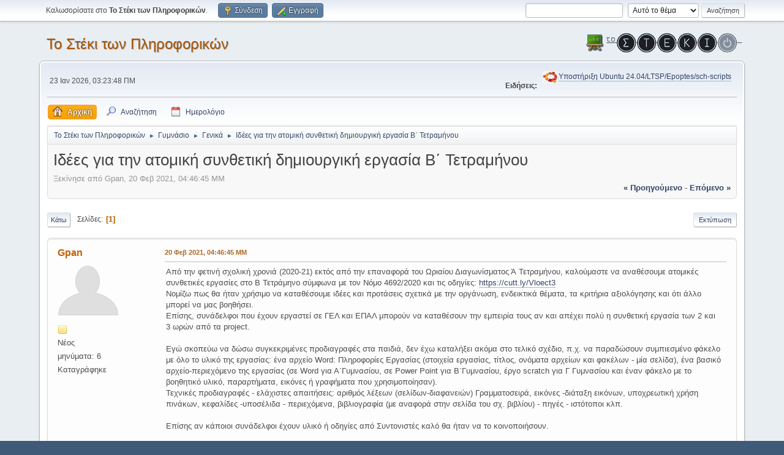

--- FILE ---
content_type: text/html; charset=UTF-8
request_url: https://alkisg.mysch.gr/steki/index.php?PHPSESSID=p0bmu8ejn0r50g97tm7denbm54&topic=8354.0;prev_next=prev
body_size: 8962
content:
<!DOCTYPE html>
<html lang="el-GR">
<head>
	<meta charset="UTF-8">
	<link rel="stylesheet" href="https://alkisg.mysch.gr/steki/Themes/default/css/minified_36afeb3de55879b90eb48b5e777069a9.css?smf216_1756452512">
	<style>
	img.avatar { max-width: 100px !important; max-height: 100px !important; }
	
	</style>
	<script>
		var smf_theme_url = "https://alkisg.mysch.gr/steki/Themes/default";
		var smf_default_theme_url = "https://alkisg.mysch.gr/steki/Themes/default";
		var smf_images_url = "https://alkisg.mysch.gr/steki/Themes/default/images";
		var smf_smileys_url = "https://alkisg.mysch.gr/steki/Smileys";
		var smf_smiley_sets = "default,webby,aaron,akyhne,xmas,fugue,alienine";
		var smf_smiley_sets_default = "webby";
		var smf_avatars_url = "https://alkisg.mysch.gr/steki/avatars";
		var smf_scripturl = "https://alkisg.mysch.gr/steki/index.php?PHPSESSID=p0bmu8ejn0r50g97tm7denbm54&amp;";
		var smf_iso_case_folding = false;
		var smf_charset = "UTF-8";
		var smf_session_id = "f3e3764e362e03f4c8bc90c9ca4b9331";
		var smf_session_var = "a705a2f";
		var smf_member_id = 0;
		var ajax_notification_text = 'Φόρτωση...';
		var help_popup_heading_text = 'A little lost? Let me explain:';
		var banned_text = 'Λυπούμαστε επισκέπτης, έχετε αποκλειστεί από αυτό το φόρουμ!';
		var smf_txt_expand = 'Expand';
		var smf_txt_shrink = 'Shrink';
		var smf_collapseAlt = 'Απόκρυψη';
		var smf_expandAlt = 'Εμφάνιση';
		var smf_quote_expand = false;
		var allow_xhjr_credentials = false;
	</script>
	<script src="https://ajax.googleapis.com/ajax/libs/jquery/3.6.3/jquery.min.js"></script>
	<script src="https://alkisg.mysch.gr/steki/Themes/default/scripts/jquery.sceditor.bbcode.min.js?smf216_1756452512"></script>
	<script src="https://alkisg.mysch.gr/steki/Themes/default/scripts/minified_6dce8096f2059bcf0ada4a34cfa96394.js?smf216_1756452512"></script>
	<script src="https://alkisg.mysch.gr/steki/Themes/default/scripts/minified_e18d4a45afa275cacb642edb07447475.js?smf216_1756452512" defer></script>
	<script>
		var smf_smileys_url = 'https://alkisg.mysch.gr/steki/Smileys/webby';
		var bbc_quote_from = 'Παράθεση από';
		var bbc_quote = 'Παράθεση';
		var bbc_search_on = 'στις';
	var smf_you_sure ='Σίγουρα θέλετε να το κάνετε αυτό;';
	</script>
	<title>Ιδέες για την ατομική συνθετική δημιουργική εργασία Β΄ Τετραμήνου</title>
	<meta name="viewport" content="width=device-width, initial-scale=1">
	<meta property="og:site_name" content="Το Στέκι των Πληροφορικών">
	<meta property="og:title" content="Ιδέες για την ατομική συνθετική δημιουργική εργασία Β΄ Τετραμήνου">
	<meta name="keywords" content="Το Στέκι Των Πληροφορικών">
	<meta property="og:url" content="https://alkisg.mysch.gr/steki/index.php?PHPSESSID=p0bmu8ejn0r50g97tm7denbm54&amp;topic=8610.0">
	<meta property="og:description" content="Ιδέες για την ατομική συνθετική δημιουργική εργασία Β΄ Τετραμήνου">
	<meta name="description" content="Ιδέες για την ατομική συνθετική δημιουργική εργασία Β΄ Τετραμήνου">
	<meta name="theme-color" content="#557EA0">
	<meta name="robots" content="noindex">
	<link rel="canonical" href="https://alkisg.mysch.gr/steki/index.php?topic=8610.0">
	<link rel="help" href="https://alkisg.mysch.gr/steki/index.php?PHPSESSID=p0bmu8ejn0r50g97tm7denbm54&amp;action=help">
	<link rel="contents" href="https://alkisg.mysch.gr/steki/index.php?PHPSESSID=p0bmu8ejn0r50g97tm7denbm54&amp;">
	<link rel="search" href="https://alkisg.mysch.gr/steki/index.php?PHPSESSID=p0bmu8ejn0r50g97tm7denbm54&amp;action=search">
	<link rel="alternate" type="application/rss+xml" title="Το Στέκι των Πληροφορικών - RSS" href="https://alkisg.mysch.gr/steki/index.php?PHPSESSID=p0bmu8ejn0r50g97tm7denbm54&amp;action=.xml;type=rss2;board=7">
	<link rel="alternate" type="application/atom+xml" title="Το Στέκι των Πληροφορικών - Atom" href="https://alkisg.mysch.gr/steki/index.php?PHPSESSID=p0bmu8ejn0r50g97tm7denbm54&amp;action=.xml;type=atom;board=7">
	<link rel="index" href="https://alkisg.mysch.gr/steki/index.php?PHPSESSID=p0bmu8ejn0r50g97tm7denbm54&amp;board=7.0">
</head>
<body id="chrome" class="action_messageindex board_7">
<div id="footerfix">
	<div id="top_section">
		<div class="inner_wrap">
			<ul class="floatleft" id="top_info">
				<li class="welcome">
					Καλωσορίσατε στο <strong>Το Στέκι των Πληροφορικών</strong>.
				</li>
				<li class="button_login">
					<a href="https://alkisg.mysch.gr/steki/index.php?PHPSESSID=p0bmu8ejn0r50g97tm7denbm54&amp;action=login" class="open" onclick="return reqOverlayDiv(this.href, 'Σύνδεση', 'login');">
						<span class="main_icons login"></span>
						<span class="textmenu">Σύνδεση</span>
					</a>
				</li>
				<li class="button_signup">
					<a href="https://alkisg.mysch.gr/steki/index.php?PHPSESSID=p0bmu8ejn0r50g97tm7denbm54&amp;action=signup" class="open">
						<span class="main_icons regcenter"></span>
						<span class="textmenu">Εγγραφή</span>
					</a>
				</li>
			</ul>
			<form id="search_form" class="floatright" action="https://alkisg.mysch.gr/steki/index.php?PHPSESSID=p0bmu8ejn0r50g97tm7denbm54&amp;action=search2" method="post" accept-charset="UTF-8">
				<input type="search" name="search" value="">&nbsp;
				<select name="search_selection">
					<option value="all">Όλο το φόρουμ </option>
					<option value="topic" selected>Αυτό το θέμα</option>
					<option value="board">Αυτός ο πίνακας</option>
				</select>
				<input type="hidden" name="sd_topic" value="8610">
				<input type="submit" name="search2" value="Αναζήτηση" class="button">
				<input type="hidden" name="advanced" value="0">
			</form>
		</div><!-- .inner_wrap -->
	</div><!-- #top_section -->
	<div id="header">
		<h1 class="forumtitle">
			<a id="top" href="https://alkisg.mysch.gr/steki/index.php?PHPSESSID=p0bmu8ejn0r50g97tm7denbm54&amp;">Το Στέκι των Πληροφορικών</a>
		</h1>
		<img id="smflogo" src="https://alkisg.mysch.gr/steki/Themes/default/images/smflogo.png" alt="Simple Machines Forum" title="Simple Machines Forum">
	</div>
	<div id="wrapper">
		<div id="upper_section">
			<div id="inner_section">
				<div id="inner_wrap" class="hide_720">
					<div class="user">
						<time datetime="2026-01-23T01:23:48Z">23 Ιαν 2026, 03:23:48 ΠΜ</time>
					</div>
					<div class="news">
						<h2>Ειδήσεις: </h2>
						<p><div class="centertext"><div class="inline_block"><table class="bbc_table"><tr><td><img src="https://alkisg.mysch.gr/steki/DirectAttachments/ubuntu-logo.png" alt="" class="bbc_img" loading="lazy"></td><td><a href="https://alkisg.mysch.gr/steki/index.php?PHPSESSID=p0bmu8ejn0r50g97tm7denbm54&amp;topic=9703.0" class="bbc_link">Υποστήριξη Ubuntu 24.04/LTSP/Epoptes/sch-scripts</a></td></tr></table></div></div></p>
					</div>
				</div>
				<a class="mobile_user_menu">
					<span class="menu_icon"></span>
					<span class="text_menu">Main Menu</span>
				</a>
				<div id="main_menu">
					<div id="mobile_user_menu" class="popup_container">
						<div class="popup_window description">
							<div class="popup_heading">Main Menu
								<a href="javascript:void(0);" class="main_icons hide_popup"></a>
							</div>
							
					<ul class="dropmenu menu_nav">
						<li class="button_home">
							<a class="active" href="https://alkisg.mysch.gr/steki/index.php?PHPSESSID=p0bmu8ejn0r50g97tm7denbm54&amp;">
								<span class="main_icons home"></span><span class="textmenu">Αρχική</span>
							</a>
						</li>
						<li class="button_search">
							<a href="https://alkisg.mysch.gr/steki/index.php?PHPSESSID=p0bmu8ejn0r50g97tm7denbm54&amp;action=search">
								<span class="main_icons search"></span><span class="textmenu">Αναζήτηση</span>
							</a>
						</li>
						<li class="button_calendar">
							<a href="https://alkisg.mysch.gr/steki/index.php?PHPSESSID=p0bmu8ejn0r50g97tm7denbm54&amp;action=calendar">
								<span class="main_icons calendar"></span><span class="textmenu">Ημερολόγιο</span>
							</a>
						</li>
					</ul><!-- .menu_nav -->
						</div>
					</div>
				</div>
				<div class="navigate_section">
					<ul>
						<li>
							<a href="https://alkisg.mysch.gr/steki/index.php?PHPSESSID=p0bmu8ejn0r50g97tm7denbm54&amp;"><span>Το Στέκι των Πληροφορικών</span></a>
						</li>
						<li>
							<span class="dividers"> &#9658; </span>
							<a href="https://alkisg.mysch.gr/steki/index.php?PHPSESSID=p0bmu8ejn0r50g97tm7denbm54&amp;#c4"><span>Γυμνάσιο</span></a>
						</li>
						<li>
							<span class="dividers"> &#9658; </span>
							<a href="https://alkisg.mysch.gr/steki/index.php?PHPSESSID=p0bmu8ejn0r50g97tm7denbm54&amp;board=7.0"><span>Γενικά</span></a>
						</li>
						<li class="last">
							<span class="dividers"> &#9658; </span>
							<a href="https://alkisg.mysch.gr/steki/index.php?PHPSESSID=p0bmu8ejn0r50g97tm7denbm54&amp;topic=8610.0"><span>Ιδέες για την ατομική συνθετική δημιουργική εργασία Β΄ Τετραμήνου</span></a>
						</li>
					</ul>
				</div><!-- .navigate_section -->
			</div><!-- #inner_section -->
		</div><!-- #upper_section -->
		<div id="content_section">
			<div id="main_content_section">
		<div id="display_head" class="information">
			<h2 class="display_title">
				<span id="top_subject">Ιδέες για την ατομική συνθετική δημιουργική εργασία Β΄ Τετραμήνου</span>
			</h2>
			<p>Ξεκίνησε από Gpan, 20 Φεβ 2021, 04:46:45 ΜΜ</p>
			<span class="nextlinks floatright"><a href="https://alkisg.mysch.gr/steki/index.php?PHPSESSID=p0bmu8ejn0r50g97tm7denbm54&amp;topic=8610.0;prev_next=prev#new">&laquo; προηγούμενο</a> - <a href="https://alkisg.mysch.gr/steki/index.php?PHPSESSID=p0bmu8ejn0r50g97tm7denbm54&amp;topic=8610.0;prev_next=next#new">επόμενο &raquo;</a></span>
		</div><!-- #display_head -->
		
		<div class="pagesection top">
			
		<div class="buttonlist floatright">
			
				<a class="button button_strip_print" href="https://alkisg.mysch.gr/steki/index.php?PHPSESSID=p0bmu8ejn0r50g97tm7denbm54&amp;action=printpage;topic=8610.0"  rel="nofollow">Εκτύπωση</a>
		</div>
			 
			<div class="pagelinks floatleft">
				<a href="#bot" class="button">Κάτω</a>
				<span class="pages">Σελίδες</span><span class="current_page">1</span> 
			</div>
		<div class="mobile_buttons floatright">
			<a class="button mobile_act">User actions</a>
			
		</div>
		</div>
		<div id="forumposts">
			<form action="https://alkisg.mysch.gr/steki/index.php?PHPSESSID=p0bmu8ejn0r50g97tm7denbm54&amp;action=quickmod2;topic=8610.0" method="post" accept-charset="UTF-8" name="quickModForm" id="quickModForm" onsubmit="return oQuickModify.bInEditMode ? oQuickModify.modifySave('f3e3764e362e03f4c8bc90c9ca4b9331', 'a705a2f') : false">
				<div class="windowbg" id="msg93752">
					
					<div class="post_wrapper">
						<div class="poster">
							<h4>
								<a href="https://alkisg.mysch.gr/steki/index.php?PHPSESSID=p0bmu8ejn0r50g97tm7denbm54&amp;action=profile;u=8565" title="Εμφάνιση προφίλ του μέλους Gpan">Gpan</a>
							</h4>
							<ul class="user_info">
								<li class="avatar">
									<a href="https://alkisg.mysch.gr/steki/index.php?PHPSESSID=p0bmu8ejn0r50g97tm7denbm54&amp;action=profile;u=8565"><img class="avatar" src="https://alkisg.mysch.gr/steki/avatars/default.png" alt=""></a>
								</li>
								<li class="icons"><img src="https://alkisg.mysch.gr/steki/Themes/default/images/membericons/icon.png" alt="*"></li>
								<li class="postgroup">Νέος</li>
								<li class="postcount">μηνύματα: 6</li>
								<li class="poster_ip">Καταγράφηκε</li>
							</ul>
						</div><!-- .poster -->
						<div class="postarea">
							<div class="keyinfo">
								<div id="subject_93752" class="subject_title subject_hidden">
									<a href="https://alkisg.mysch.gr/steki/index.php?PHPSESSID=p0bmu8ejn0r50g97tm7denbm54&amp;msg=93752" rel="nofollow">Ιδέες για την ατομική συνθετική δημιουργική εργασία Β΄ Τετραμήνου</a>
								</div>
								
								<div class="postinfo">
									<span class="messageicon"  style="position: absolute; z-index: -1;">
										<img src="https://alkisg.mysch.gr/steki/Themes/default/images/post/xx.png" alt="">
									</span>
									<a href="https://alkisg.mysch.gr/steki/index.php?PHPSESSID=p0bmu8ejn0r50g97tm7denbm54&amp;msg=93752" rel="nofollow" title="Ιδέες για την ατομική συνθετική δημιουργική εργασία Β΄ Τετραμήνου" class="smalltext">20 Φεβ 2021, 04:46:45 ΜΜ</a>
									<span class="spacer"></span>
									<span class="smalltext modified floatright" id="modified_93752">
									</span>
								</div>
								<div id="msg_93752_quick_mod"></div>
							</div><!-- .keyinfo -->
							<div class="post">
								<div class="inner" data-msgid="93752" id="msg_93752">
									Από την φετινή σχολική χρονιά (2020-21) εκτός από την επαναφορά του Ωριαίου Διαγωνίσματος Ά Τετραμήνου, καλούμαστε να αναθέσουμε ατομικές συνθετικές εργασίες στο Β Τετράμηνο σύμφωνα με τον Νόμο 4692/2020 και τις οδηγίες: <a href="https://cutt.ly/Vloect3" class="bbc_link" target="_blank" rel="noopener">https://cutt.ly/Vloect3</a><br />Νομίζω πως θα ήταν χρήσιμο να καταθέσουμε ιδέες και προτάσεις σχετικά με την οργάνωση, ενδεικτικά θέματα, τα κριτήρια αξιολόγησης και ότι άλλο μπορεί να μας βοηθήσει.<br />Επίσης, συνάδελφοι που έχουν εργαστεί σε ΓΕΛ και ΕΠΑΛ μπορούν να καταθέσουν την εμπειρία τους αν και απέχει πολύ η συνθετική εργασία των 2 και 3 ωρών από τα project.<br /><br />Εγώ σκοπεύω να δώσω συγκεκριμένες προδιαγραφές στα παιδιά, δεν έχω καταλήξει ακόμα στο τελικό σχέδιο, π.χ. να παραδώσουν συμπιεσμένο φάκελο με όλο το υλικό της εργασίας: ένα αρχείο Word: Πληροφορίες Εργασίας (στοιχεία εργασίας, τίτλος, ονόματα αρχείων και φακέλων - μία σελίδα), ένα βασικό αρχείο-περιεχόμενο της εργασίας (σε Word για Α΄Γυμνασίου, σε Power Point για Β΄Γυμνασίου, έργο scratch για Γ Γυμνασίου και έναν φάκελο με το βοηθητικό υλικό, παραρτήματα, εικόνες ή γραφήματα που χρησιμοποίησαν).<br />Τεχνικές προδιαγραφές - ελάχιστες απαιτήσεις: αριθμός λέξεων (σελίδων-διαφανειών) Γραμματοσειρά, εικόνες -διάταξη εικόνων, υποχρεωτική χρήση πινάκων, κεφαλίδες -υποσέλιδα - περιεχόμενα, βιβλιογραφία (με αναφορά στην σελίδα του σχ. βιβλίου) - πηγές - ιστότοποι κλπ.<br /><br />Επίσης αν κάποιοι συνάδελφοι έχουν υλικό ή οδηγίες από Συντονιστές καλό θα ήταν να το κοινοποιήσουν.<br /><br /><br />
								</div>
							</div><!-- .post -->
							<div class="under_message">
								<ul class="floatleft">
								</ul>
							</div><!-- .under_message -->
						</div><!-- .postarea -->
						<div class="moderatorbar">
						</div><!-- .moderatorbar -->
					</div><!-- .post_wrapper -->
				</div><!-- $message[css_class] -->
				<hr class="post_separator">
				<div class="windowbg" id="msg93753">
					
					
					<div class="post_wrapper">
						<div class="poster">
							<h4>
								<a href="https://alkisg.mysch.gr/steki/index.php?PHPSESSID=p0bmu8ejn0r50g97tm7denbm54&amp;action=profile;u=3966" title="Εμφάνιση προφίλ του μέλους aspd">aspd</a>
							</h4>
							<ul class="user_info">
								<li class="avatar">
									<a href="https://alkisg.mysch.gr/steki/index.php?PHPSESSID=p0bmu8ejn0r50g97tm7denbm54&amp;action=profile;u=3966"><img class="avatar" src="https://alkisg.mysch.gr/steki/avatars/default.png" alt=""></a>
								</li>
								<li class="icons"><img src="https://alkisg.mysch.gr/steki/Themes/default/images/membericons/icon.png" alt="*"><img src="https://alkisg.mysch.gr/steki/Themes/default/images/membericons/icon.png" alt="*"><img src="https://alkisg.mysch.gr/steki/Themes/default/images/membericons/icon.png" alt="*"><img src="https://alkisg.mysch.gr/steki/Themes/default/images/membericons/icon.png" alt="*"><img src="https://alkisg.mysch.gr/steki/Themes/default/images/membericons/icon.png" alt="*"></li>
								<li class="postgroup">Δεινόσαυρος</li>
								<li class="postcount">μηνύματα: 566</li>
								<li class="poster_ip">Καταγράφηκε</li>
							</ul>
						</div><!-- .poster -->
						<div class="postarea">
							<div class="keyinfo">
								<div id="subject_93753" class="subject_title subject_hidden">
									<a href="https://alkisg.mysch.gr/steki/index.php?PHPSESSID=p0bmu8ejn0r50g97tm7denbm54&amp;msg=93753" rel="nofollow">Απ: Ιδέες για την ατομική συνθετική δημιουργική εργασία Β΄ Τετραμήνου</a>
								</div>
								<span class="page_number floatright">#1</span>
								<div class="postinfo">
									<span class="messageicon"  style="position: absolute; z-index: -1;">
										<img src="https://alkisg.mysch.gr/steki/Themes/default/images/post/xx.png" alt="">
									</span>
									<a href="https://alkisg.mysch.gr/steki/index.php?PHPSESSID=p0bmu8ejn0r50g97tm7denbm54&amp;msg=93753" rel="nofollow" title="Απάντηση #1 - Απ: Ιδέες για την ατομική συνθετική δημιουργική εργασία Β΄ Τετραμήνου" class="smalltext">20 Φεβ 2021, 07:15:22 ΜΜ</a>
									<span class="spacer"></span>
									<span class="smalltext modified floatright" id="modified_93753">
									</span>
								</div>
								<div id="msg_93753_quick_mod"></div>
							</div><!-- .keyinfo -->
							<div class="post">
								<div class="inner" data-msgid="93753" id="msg_93753">
									.... ανατίθεται σε κάθε μαθητή η εκπόνηση συνθετικής δημιουργικής εργασίας μικρής έκτασης.<br />Δεν κατάλαβα να πρέπει να είναι ατομική. Και σε ομαδική εργασία, υπάρχει ανάθεση σε κάθε μαθητή. <br />Λέει κάτι άλλο κάπου αλλού; <br /><br />Εδώ λένε και ξαναλένε να δουλεύουν οι μαθητές σε ομάδες!<br />
								</div>
							</div><!-- .post -->
							<div class="under_message">
								<ul class="floatleft">
								</ul>
							</div><!-- .under_message -->
						</div><!-- .postarea -->
						<div class="moderatorbar">
						</div><!-- .moderatorbar -->
					</div><!-- .post_wrapper -->
				</div><!-- $message[css_class] -->
				<hr class="post_separator">
				<div class="windowbg" id="msg93755">
					
					
					<div class="post_wrapper">
						<div class="poster">
							<h4>
								<a href="https://alkisg.mysch.gr/steki/index.php?PHPSESSID=p0bmu8ejn0r50g97tm7denbm54&amp;action=profile;u=8565" title="Εμφάνιση προφίλ του μέλους Gpan">Gpan</a>
							</h4>
							<ul class="user_info">
								<li class="avatar">
									<a href="https://alkisg.mysch.gr/steki/index.php?PHPSESSID=p0bmu8ejn0r50g97tm7denbm54&amp;action=profile;u=8565"><img class="avatar" src="https://alkisg.mysch.gr/steki/avatars/default.png" alt=""></a>
								</li>
								<li class="icons"><img src="https://alkisg.mysch.gr/steki/Themes/default/images/membericons/icon.png" alt="*"></li>
								<li class="postgroup">Νέος</li>
								<li class="postcount">μηνύματα: 6</li>
								<li class="poster_ip">Καταγράφηκε</li>
							</ul>
						</div><!-- .poster -->
						<div class="postarea">
							<div class="keyinfo">
								<div id="subject_93755" class="subject_title subject_hidden">
									<a href="https://alkisg.mysch.gr/steki/index.php?PHPSESSID=p0bmu8ejn0r50g97tm7denbm54&amp;msg=93755" rel="nofollow">Απ: Ιδέες για την ατομική συνθετική δημιουργική εργασία Β΄ Τετραμήνου</a>
								</div>
								<span class="page_number floatright">#2</span>
								<div class="postinfo">
									<span class="messageicon"  style="position: absolute; z-index: -1;">
										<img src="https://alkisg.mysch.gr/steki/Themes/default/images/post/xx.png" alt="">
									</span>
									<a href="https://alkisg.mysch.gr/steki/index.php?PHPSESSID=p0bmu8ejn0r50g97tm7denbm54&amp;msg=93755" rel="nofollow" title="Απάντηση #2 - Απ: Ιδέες για την ατομική συνθετική δημιουργική εργασία Β΄ Τετραμήνου" class="smalltext">21 Φεβ 2021, 12:25:07 ΠΜ</a>
									<span class="spacer"></span>
									<span class="smalltext modified floatright" id="modified_93755">
									</span>
								</div>
								<div id="msg_93755_quick_mod"></div>
							</div><!-- .keyinfo -->
							<div class="post">
								<div class="inner" data-msgid="93755" id="msg_93755">
									Υποθέτω ότι ισχύουν οι γνωστές οδηγίες: <br /><br />Στο Β1. Αναφέρει: &quot;Ο/Η εκπαιδευτικός από την άλλη, ανάλογα με το τμήμα ή τα τμήματα στα οποία επιλέγει να αναθέσει Σ.Δ.Ε., εμπλέκεται στη διαδικασία παρακολούθησης και αξιολόγησης <b>τόσων εργασιών όσοι/-ες είναι και οι μαθητές/-τριές </b>του στο/α αντίστοιχο/α τμήμα/τμήματα και μάθημα/μαθήματα.&quot;<br /><br />Στο Γ. αναφέρει: &quot;Τέλος, ενημερώνονται ότι την επόμενη προκαθορισμένη 2η ώρα εκπόνησης <b>της ατομικής τους Σ.Δ.Ε </b>πρέπει να φέρουν μαζί τους στην τάξη τις οδηγίες και το συμπληρωματικό υλικό. <br />
								</div>
							</div><!-- .post -->
							<div class="under_message">
								<ul class="floatleft">
								</ul>
							</div><!-- .under_message -->
						</div><!-- .postarea -->
						<div class="moderatorbar">
						</div><!-- .moderatorbar -->
					</div><!-- .post_wrapper -->
				</div><!-- $message[css_class] -->
				<hr class="post_separator">
				<div class="windowbg" id="msg93757">
					
					<a id="new"></a>
					<div class="post_wrapper">
						<div class="poster">
							<h4>
								<a href="https://alkisg.mysch.gr/steki/index.php?PHPSESSID=p0bmu8ejn0r50g97tm7denbm54&amp;action=profile;u=3966" title="Εμφάνιση προφίλ του μέλους aspd">aspd</a>
							</h4>
							<ul class="user_info">
								<li class="avatar">
									<a href="https://alkisg.mysch.gr/steki/index.php?PHPSESSID=p0bmu8ejn0r50g97tm7denbm54&amp;action=profile;u=3966"><img class="avatar" src="https://alkisg.mysch.gr/steki/avatars/default.png" alt=""></a>
								</li>
								<li class="icons"><img src="https://alkisg.mysch.gr/steki/Themes/default/images/membericons/icon.png" alt="*"><img src="https://alkisg.mysch.gr/steki/Themes/default/images/membericons/icon.png" alt="*"><img src="https://alkisg.mysch.gr/steki/Themes/default/images/membericons/icon.png" alt="*"><img src="https://alkisg.mysch.gr/steki/Themes/default/images/membericons/icon.png" alt="*"><img src="https://alkisg.mysch.gr/steki/Themes/default/images/membericons/icon.png" alt="*"></li>
								<li class="postgroup">Δεινόσαυρος</li>
								<li class="postcount">μηνύματα: 566</li>
								<li class="poster_ip">Καταγράφηκε</li>
							</ul>
						</div><!-- .poster -->
						<div class="postarea">
							<div class="keyinfo">
								<div id="subject_93757" class="subject_title subject_hidden">
									<a href="https://alkisg.mysch.gr/steki/index.php?PHPSESSID=p0bmu8ejn0r50g97tm7denbm54&amp;msg=93757" rel="nofollow">Απ: Ιδέες για την ατομική συνθετική δημιουργική εργασία Β΄ Τετραμήνου</a>
								</div>
								<span class="page_number floatright">#3</span>
								<div class="postinfo">
									<span class="messageicon"  style="position: absolute; z-index: -1;">
										<img src="https://alkisg.mysch.gr/steki/Themes/default/images/post/xx.png" alt="">
									</span>
									<a href="https://alkisg.mysch.gr/steki/index.php?PHPSESSID=p0bmu8ejn0r50g97tm7denbm54&amp;msg=93757" rel="nofollow" title="Απάντηση #3 - Απ: Ιδέες για την ατομική συνθετική δημιουργική εργασία Β΄ Τετραμήνου" class="smalltext">21 Φεβ 2021, 06:00:33 ΜΜ</a>
									<span class="spacer"></span>
									<span class="smalltext modified floatright" id="modified_93757">
									</span>
								</div>
								<div id="msg_93757_quick_mod"></div>
							</div><!-- .keyinfo -->
							<div class="post">
								<div class="inner" data-msgid="93757" id="msg_93757">
									Ευχαριστώ πάρα πολύ συνάδελφε.<br />Είχα δει ότι πρέπει να κάνουν εργασία από το πρόγραμμα σπουδών πληροφορικής, αλλά δεν είχα παρατηρήσει ότι οι συνθετικές εργασίες είχαν τόσους περιορισμούς.<br /><br />Πρόταση για Α Γυμνασίου (Επεξεργασία κειμένου)<br />Να φτιάξουν εφημερίδα ή περιοδικό σε ομάδες. Κάθε μαθητής τελικά να πάρει τη συλλογή άρθρων, να την μορφοποιήσει όπως νομίζει και να την υποβάλει ατομικά.<br /><br />Πρόταση για τη Β Γυμνασίου (υπολογιστικά φύλλα)<br />Να δοθεί σε κάθε μαθητή ένα φύλλο με π.χ. 50 υποθετικά ονόματα, υποθετικούς βαθμούς μαθητών, σε υποθετικά μαθήματα.<br />&nbsp; &nbsp; &nbsp; &nbsp; &nbsp; &nbsp; &nbsp; &nbsp; &nbsp; &nbsp; &nbsp; &nbsp; &nbsp; &nbsp; &nbsp; &nbsp; &nbsp; ΚΗΠΟΥΡΙΚΗ&nbsp; &nbsp; &nbsp; &nbsp; &nbsp; &nbsp; &nbsp; &nbsp;ΑΣΤΡΟΝΟΜΙΑ&nbsp; &nbsp; &nbsp; &nbsp; &nbsp; &nbsp; &nbsp; &nbsp;ΜΕΛΙΣΣΟΚΟΜΙΑ <br />Π.χ. μαθητής 1&nbsp; &nbsp; &nbsp; &nbsp; &nbsp; &nbsp; &nbsp;18&nbsp; &nbsp; &nbsp; &nbsp; &nbsp; &nbsp; &nbsp; &nbsp; &nbsp; &nbsp; &nbsp; &nbsp; &nbsp; &nbsp; &nbsp; &nbsp; &nbsp; &nbsp; &nbsp; 15&nbsp; &nbsp; &nbsp; &nbsp; &nbsp; &nbsp; &nbsp; &nbsp; &nbsp; &nbsp; &nbsp; &nbsp; &nbsp; &nbsp; &nbsp; &nbsp; 19<br />&nbsp; &nbsp; &nbsp; &nbsp; μαθητής 2&nbsp; &nbsp; &nbsp; &nbsp; &nbsp; &nbsp; &nbsp;20&nbsp; &nbsp; &nbsp; &nbsp; &nbsp; &nbsp; &nbsp; &nbsp; &nbsp; &nbsp; &nbsp; &nbsp; &nbsp; &nbsp; &nbsp; &nbsp; &nbsp; &nbsp; &nbsp; 17&nbsp; &nbsp; &nbsp; &nbsp; &nbsp; &nbsp; &nbsp; &nbsp; &nbsp; &nbsp; &nbsp; &nbsp; &nbsp; &nbsp; &nbsp; &nbsp; 15&nbsp; <br />και να ζητηθεί να βγάζουν συμπεράσματα (δικά τους), τα οποία θα παρουσιάσουν σωστά σε κείμενο. Να παραδώσουν xls και κείμενο.<br /><br /><br />Πρόταση για Γ Γυμνασίου<br />Σε κάποιο θέμα, να δουν σύντομο βίντεο και να δοθεί υλικό αδιαμόρφωτο.<br />Να φτιάξουν και να παραδώσουν link σε διαδικτυακό κείμενο οργανωμένο και link σε διαδικτυακή παρουσίαση. Η παρουσίαση να είναι συνοπτική και να παρουσιάζει τα κύρια σημεία του κειμένου.&nbsp; <br /><br /><br />Αυτά σκεφτόμουν να κάνω, χωρίς να έχω δει τις αναλυτικές οδηγίες για τις συνθετικές εργασίες. Θα δω πώς μπορώ να τα προσαρμόσω!<br /><br />Ευχαριστώ ξανά<br />
								</div>
							</div><!-- .post -->
							<div class="under_message">
								<ul class="floatleft">
								</ul>
							</div><!-- .under_message -->
						</div><!-- .postarea -->
						<div class="moderatorbar">
						</div><!-- .moderatorbar -->
					</div><!-- .post_wrapper -->
				</div><!-- $message[css_class] -->
				<hr class="post_separator">
			</form>
		</div><!-- #forumposts -->
		<div class="pagesection">
			
		<div class="buttonlist floatright">
			
				<a class="button button_strip_print" href="https://alkisg.mysch.gr/steki/index.php?PHPSESSID=p0bmu8ejn0r50g97tm7denbm54&amp;action=printpage;topic=8610.0"  rel="nofollow">Εκτύπωση</a>
		</div>
			 
			<div class="pagelinks floatleft">
				<a href="#main_content_section" class="button" id="bot">Πάνω</a>
				<span class="pages">Σελίδες</span><span class="current_page">1</span> 
			</div>
		<div class="mobile_buttons floatright">
			<a class="button mobile_act">User actions</a>
			
		</div>
		</div>
				<div class="navigate_section">
					<ul>
						<li>
							<a href="https://alkisg.mysch.gr/steki/index.php?PHPSESSID=p0bmu8ejn0r50g97tm7denbm54&amp;"><span>Το Στέκι των Πληροφορικών</span></a>
						</li>
						<li>
							<span class="dividers"> &#9658; </span>
							<a href="https://alkisg.mysch.gr/steki/index.php?PHPSESSID=p0bmu8ejn0r50g97tm7denbm54&amp;#c4"><span>Γυμνάσιο</span></a>
						</li>
						<li>
							<span class="dividers"> &#9658; </span>
							<a href="https://alkisg.mysch.gr/steki/index.php?PHPSESSID=p0bmu8ejn0r50g97tm7denbm54&amp;board=7.0"><span>Γενικά</span></a>
						</li>
						<li class="last">
							<span class="dividers"> &#9658; </span>
							<a href="https://alkisg.mysch.gr/steki/index.php?PHPSESSID=p0bmu8ejn0r50g97tm7denbm54&amp;topic=8610.0"><span>Ιδέες για την ατομική συνθετική δημιουργική εργασία Β΄ Τετραμήνου</span></a>
						</li>
					</ul>
				</div><!-- .navigate_section -->
		<div id="moderationbuttons">
			
		</div>
		<div id="display_jump_to"></div>
		<div id="mobile_action" class="popup_container">
			<div class="popup_window description">
				<div class="popup_heading">
					User actions
					<a href="javascript:void(0);" class="main_icons hide_popup"></a>
				</div>
				
		<div class="buttonlist">
			
				<a class="button button_strip_print" href="https://alkisg.mysch.gr/steki/index.php?PHPSESSID=p0bmu8ejn0r50g97tm7denbm54&amp;action=printpage;topic=8610.0"  rel="nofollow">Εκτύπωση</a>
		</div>
			</div>
		</div>
		<script>
			if ('XMLHttpRequest' in window)
			{
				var oQuickModify = new QuickModify({
					sScriptUrl: smf_scripturl,
					sClassName: 'quick_edit',
					bShowModify: true,
					iTopicId: 8610,
					sTemplateBodyEdit: '\n\t\t\t\t\t\t<div id="quick_edit_body_container">\n\t\t\t\t\t\t\t<div id="error_box" class="error"><' + '/div>\n\t\t\t\t\t\t\t<textarea class="editor" name="message" rows="12" tabindex="1">%body%<' + '/textarea><br>\n\t\t\t\t\t\t\t<input type="hidden" name="a705a2f" value="f3e3764e362e03f4c8bc90c9ca4b9331">\n\t\t\t\t\t\t\t<input type="hidden" name="topic" value="8610">\n\t\t\t\t\t\t\t<input type="hidden" name="msg" value="%msg_id%">\n\t\t\t\t\t\t\t<div class="righttext quickModifyMargin">\n\t\t\t\t\t\t\t\t<input type="submit" name="post" value="Αποθήκευση" tabindex="2" onclick="return oQuickModify.modifySave(\'f3e3764e362e03f4c8bc90c9ca4b9331\', \'a705a2f\');" accesskey="s" class="button"> <input type="submit" name="cancel" value="Άκυρο" tabindex="3" onclick="return oQuickModify.modifyCancel();" class="button">\n\t\t\t\t\t\t\t<' + '/div>\n\t\t\t\t\t\t<' + '/div>',
					sTemplateSubjectEdit: '<input type="text" name="subject" value="%subject%" size="80" maxlength="80" tabindex="4">',
					sTemplateBodyNormal: '%body%',
					sTemplateSubjectNormal: '<a hr'+'ef="' + smf_scripturl + '?topic=8610.msg%msg_id%#msg%msg_id%" rel="nofollow">%subject%<' + '/a>',
					sTemplateTopSubject: '%subject%',
					sTemplateReasonEdit: 'Αιτία διόρθωσης: <input type="text" name="modify_reason" value="%modify_reason%" size="80" maxlength="80" tabindex="5" class="quickModifyMargin">',
					sTemplateReasonNormal: '%modify_text',
					sErrorBorderStyle: '1px solid red'
				});

				aJumpTo[aJumpTo.length] = new JumpTo({
					sContainerId: "display_jump_to",
					sJumpToTemplate: "<label class=\"smalltext jump_to\" for=\"%select_id%\">Μεταπήδηση σε<" + "/label> %dropdown_list%",
					iCurBoardId: 7,
					iCurBoardChildLevel: 0,
					sCurBoardName: "Γενικά",
					sBoardChildLevelIndicator: "==",
					sBoardPrefix: "=> ",
					sCatSeparator: "-----------------------------",
					sCatPrefix: "",
					sGoButtonLabel: "OK!"
				});

				aIconLists[aIconLists.length] = new IconList({
					sBackReference: "aIconLists[" + aIconLists.length + "]",
					sIconIdPrefix: "msg_icon_",
					sScriptUrl: smf_scripturl,
					bShowModify: true,
					iBoardId: 7,
					iTopicId: 8610,
					sSessionId: smf_session_id,
					sSessionVar: smf_session_var,
					sLabelIconList: "Εικονίδιο",
					sBoxBackground: "transparent",
					sBoxBackgroundHover: "#ffffff",
					iBoxBorderWidthHover: 1,
					sBoxBorderColorHover: "#adadad" ,
					sContainerBackground: "#ffffff",
					sContainerBorder: "1px solid #adadad",
					sItemBorder: "1px solid #ffffff",
					sItemBorderHover: "1px dotted gray",
					sItemBackground: "transparent",
					sItemBackgroundHover: "#e0e0f0"
				});
			}
		</script>
		<script src="https://alkisg.mysch.gr/steki/Themes/default/scripts/highlight.min.js"></script>
		<script src="https://alkisg.mysch.gr/steki/Themes/default/scripts/highlightjs-line-numbers.min.js"></script>
		<script src="https://alkisg.mysch.gr/steki/Themes/default/scripts/clipboard.min.js"></script>
		<script src="https://alkisg.mysch.gr/steki/Themes/default/scripts/highlight-glossa.js"></script>
		<script>
			hljs.configure({languageDetectRe:/\blang(?:uage)?-([\u0386-\u03ce\w-]+)/i});
			hljs.registerAliases("rsplus", { languageName: "r" });
			hljs.highlightAll();
			hljs.initLineNumbersOnLoad();
			window.addEventListener("load", function() {
				let pre = document.getElementsByTagName("code");
				for (let i = 0; i < pre.length; i++) {
					let divClipboard = document.createElement("div");
					divClipboard.className = "bd-clipboard";
					let button = document.createElement("span");
					button.className = "btn-clipboard";
					button.setAttribute("title", "Copy");
					divClipboard.appendChild(button);
					pre[i].parentElement.insertBefore(divClipboard,pre[i]);
				}
				let btnClipboard = new ClipboardJS(".btn-clipboard", {
					target: function(trigger) {
						trigger.clearSelection;
						return trigger.parentElement.nextElementSibling;
					}
				});
				btnClipboard.on("success", function(e) {
					e.clearSelection();
				});
			});
		</script>
			</div><!-- #main_content_section -->
		</div><!-- #content_section -->
	</div><!-- #wrapper -->
</div><!-- #footerfix -->
	<div id="footer">
		<div class="inner_wrap">
		<ul>
			<li class="floatright"><a href="https://alkisg.mysch.gr/steki/index.php?PHPSESSID=p0bmu8ejn0r50g97tm7denbm54&amp;action=help">Βοήθεια</a> | <a href="https://alkisg.mysch.gr/steki/index.php?PHPSESSID=p0bmu8ejn0r50g97tm7denbm54&amp;action=agreement">Όροι και Κανόνες</a> | <a href="#top_section">Πάνω &#9650;</a></li>
			<li class="copyright"><a href="https://alkisg.mysch.gr/steki/index.php?PHPSESSID=p0bmu8ejn0r50g97tm7denbm54&amp;action=credits" title="License" target="_blank" rel="noopener">SMF 2.1.6 &copy; 2025</a>, <a href="https://www.simplemachines.org" title="Simple Machines" target="_blank" rel="noopener">Simple Machines</a></li>
		</ul>
		<p>Η σελίδα δημιουργήθηκε σε 0.057 δευτερόλεπτα με 25 ερωτήματα.
Μετρητής επισκέψεων:
<!-- Start of StatCounter Code -->
<a href="https://my.statcounter.com/project/standard/stats.php?project_id=2205717&amp;guest=1" target="_blank" title="Προβολή στατιστικών"><img src="https://c21.statcounter.com/counter.php?sc_project=2205717&amp;java=0&amp;security=c1bd9aab&amp;invisible=0" alt="Μετρητής" style="vertical-align:middle" border="0" /></a>
<!-- End of StatCounter Code --></p>
		</div>
	</div><!-- #footer -->
<script>
window.addEventListener("DOMContentLoaded", function() {
	function triggerCron()
	{
		$.get('https://alkisg.mysch.gr/steki' + "/cron.php?ts=1769131425");
	}
	window.setTimeout(triggerCron, 1);
		$.sceditor.locale["el"] = {
			"Width (optional):": "Πλάτος (προαιρετικό):",
			"Height (optional):": "Ύψος (προαιρετικό):",
			"Insert": "Εισαγωγή",
			"Description (optional):": "Περιγραφή (προαιρετικό)",
			"Rows:": "Γραμμές:",
			"Cols:": "Στήλες:",
			"URL:": "URL:",
			"E-mail:": "E-mail:",
			"Video URL:": "URL του βίντεο:",
			"More": "Περισσότερα",
			"Close": "Κλείσιμο",
			dateFormat: "μήνας/ημέρα/έτος"
		};
});
</script>
<script type="text/javascript">

  var _gaq = _gaq || [];
  _gaq.push(['_setAccount', 'UA-1048666-2']);
  _gaq.push(['_trackPageview']);

  (function() {
    var ga = document.createElement('script'); ga.type = 'text/javascript'; ga.async = true;
    ga.src = ('https:' == document.location.protocol ? 'https://ssl' : 'http://www') + '.google-analytics.com/ga.js';
    var s = document.getElementsByTagName('script')[0]; s.parentNode.insertBefore(ga, s);
  })();

</script>
</body></html>